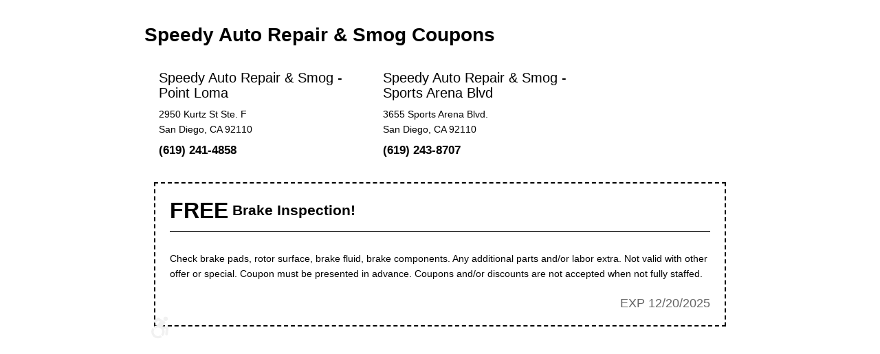

--- FILE ---
content_type: text/html; charset=utf-8
request_url: https://www.speedyrepairsmog.com/coupons/print?coupon=4
body_size: 1869
content:
<!DOCTYPE HTML><html lang="en"><!-- HTML Copyright © 2025 Kukui Corporation. All rights reserved. --><head><meta name="robots" content="noindex,nofollow,noarchive,nosnippet" /><meta name="googlebot" content="none,noindex,nofollow,noarchive,nosnippet,noodp,noimageindex" /><meta name="bingbot" content="noindex,nofollow,noarchive,nosnippet,nocache,noodp" /><meta name="msnbot" content="noindex,nofollow,noarchive,nosnippet,nocache,noodp" /><meta name="slurp" content="noindex,nofollow,noarchive,nosnippet,noodp,noydir" /><meta name="teoma" content="noindex,nofollow,noarchive" /><meta name="adsbot-google" content="index,follow,archive,snippet,odp,imageindex" /><meta name="adidxbot" content="index,follow,archive,snippet,cache,odp" /><title> Print Coupon | Speedy Auto Repair & Smog </title><style type="text/css"> /*#region Browser Resets (custom version)*/ * { outline: 0; margin: 0; border: 0; padding: 0; } html, body, div, span h1, h2, h3, h4, h5, h6, p, blockquote, pre, a, abbr, acronym, address, big, cite, code, del, dfn, em, img, ins, kbd, q, s, samp, small, strike, strong, sub, sup, tt, var, b, u, i, center { background: transparent; font-size: 100%; vertical-align: baseline; } body { line-height: 1; } /*#endregion*/ /*#region Page Specific*/ html { width: 100%; } body { margin: 0 auto; max-width: 900px; background: #fff; color: #000; font: 14px/1.6em Arial, sans-serif; } form { padding: 1.4em; } h1 { padding: 0.5em 0 1em; font-size: 2em; line-height: 1.2em; } .locations { padding: 0.5em 0 1em; } .location { display: inline-block; max-width: 33%; padding: 0 1.5em; vertical-align: top; } .location .name { padding: 0 0 0.5em; font-size: 1.4em; } .location .phone { padding: 0.5em 0 0; font-size: 1.2em; font-weight: bold; } .coupons { padding: 0.5em 0 1em; } .coupon { margin: 1em; border: 2px dashed #000; padding: 1.5em; } .coupon .title { margin: 0 0 1em; border-bottom: 1px solid #000; padding: 0 0 0.75em; font-size: 1.5em; font-weight: bold; line-height: 1.4em; } .coupon .title b, .coupon .title strong { position: relative; top: 0.125em; font-size: 1.5em; font-weight: inherit; } .coupon .content { padding: 0.5em 0 1.5em; line-height: 1.6em; } .coupon .expiration { color: #666; font-size: 1.25em; text-align: right; text-transform: uppercase; } .response.error { margin: 3em 0; border: 3px double #000; padding: 1em 0; font-size: 2em; text-align: center; } /*#endregion*/ </style><script type="text/javascript"> window.onload = function () { if (document.getElementById("coupons") != null) { window.print(); } } </script></head><body class="print"><form method="post" action="./print?coupon=4" id="ctl04"><div class="aspNetHidden"><input type="hidden" name="__VIEWSTATE" id="__VIEWSTATE" value="bIlNbGaVRislbO1AFvcrE8CEqkUZcCSBS4XDfVVb4r5pdYU31p8CkN+S83h9Hi+rnloXjx56UOOgeEpxxo3t9A/kt1L4PWwT5BR7ejlPcTo=" /></div><h1 class="title">Speedy Auto Repair & Smog Coupons</h1><div class="locations"><div class="location"><div class="name">Speedy Auto Repair & Smog - Point Loma</div><div class="address">2950 Kurtz St Ste. F</div><div class="locality">San Diego, CA 92110</div><div class="phone">(619) 241-4858</div></div><div class="location"><div class="name">Speedy Auto Repair & Smog - Sports Arena Blvd</div><div class="address">3655 Sports Arena Blvd.</div><div class="locality">San Diego, CA 92110</div><div class="phone">(619) 243-8707</div></div></div><div id="coupons" class="coupons"><div class="coupon"><div class="title"><strong>FREE</strong> Brake Inspection!</div><div class="content">Check brake pads, rotor surface, brake fluid, brake components. Any additional parts and/or labor extra. Not valid with other offer or special. Coupon must be presented in advance. Coupons and/or discounts are not accepted when not fully staffed. </div><div class="expiration">EXP 12/20/2025</div></div></div><div class="ada-holder" style="position: relative;"><svg style="fill: #f1f1f1;position: absolute;bottom: 10px;left: 10px;" xmlns="http://www.w3.org/2000/svg" width="25" height="33" viewBox="0 0 19 24"><title>Speedy Auto Repair & Smog is committed to ensuring effective communication and digital accessibility to all users. We are continually improving the user experience for everyone, and apply the relevant accessibility standards to achieve these goals. We welcome your feedback. Please call Speedy Auto Repair & Smog - Point Loma (619) 295-2293, Speedy Auto Repair & Smog - Sports Arena Blvd (619) 255-5732 if you have any issues in accessing any area of our website.</title><path class="cls-1" d="M18.386,19.366a1.438,1.438,0,0,1-1.439,1.31c-0.039,0-.079,0-0.119,0a1.432,1.432,0,0,1-1.323-1.537l0.475-5.742-1.95.107a7.215,7.215,0,0,1-1.255,8.2l-1.868-1.843a4.636,4.636,0,0,0,1.236-3.151A4.763,4.763,0,0,0,4.2,13.239L2.33,11.4A7.408,7.408,0,0,1,6.195,9.511L9.771,5.492,7.745,4.332,5.294,6.489a1.459,1.459,0,0,1-2.041-.115A1.413,1.413,0,0,1,3.37,4.361L6.6,1.515a1.46,1.46,0,0,1,1.688-.169s6.618,3.793,6.629,3.8a1.42,1.42,0,0,1,.645.9,1.655,1.655,0,0,1-.355,1.564L12.436,10.73l5.039-.277a1.458,1.458,0,0,1,1.115.428A1.415,1.415,0,0,1,19,11.993ZM15.913,4.774a2.4,2.4,0,0,1-2.419-2.387,2.419,2.419,0,0,1,4.838,0A2.4,2.4,0,0,1,15.913,4.774ZM2.639,16.708a4.762,4.762,0,0,0,7.418,3.879l1.888,1.863A7.42,7.42,0,0,1,7.391,24,7.342,7.342,0,0,1,0,16.708a7.2,7.2,0,0,1,1.572-4.493L3.46,14.077A4.617,4.617,0,0,0,2.639,16.708Z"/></svg></div></form></body><!-- HTML Copyright © 2025 Kukui Corporation. All rights reserved. --></html>